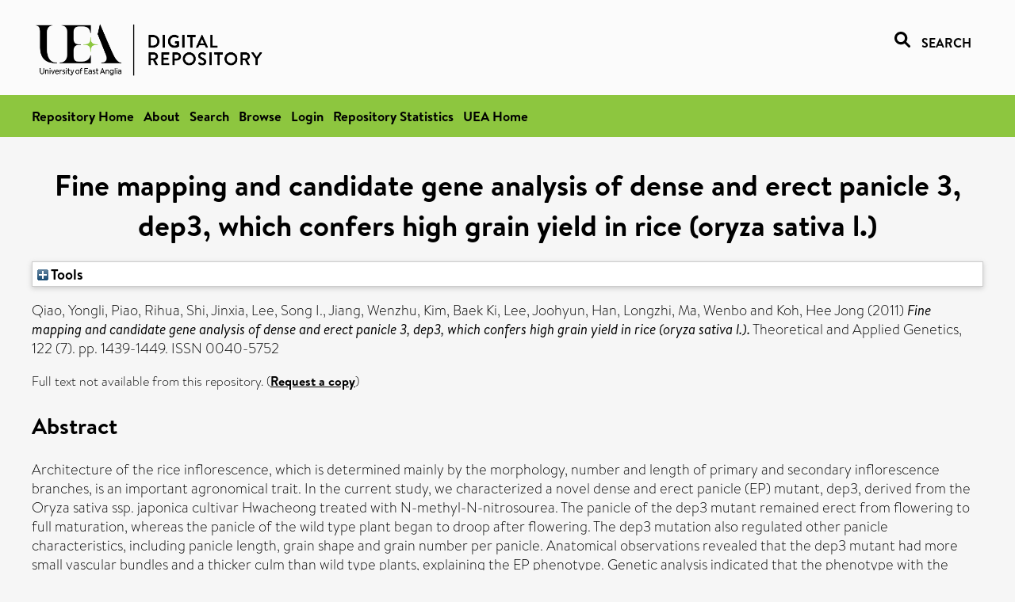

--- FILE ---
content_type: text/html; charset=utf-8
request_url: https://ueaeprints.uea.ac.uk/id/eprint/88167/
body_size: 29844
content:
<!DOCTYPE html PUBLIC "-//W3C//DTD XHTML 1.0 Transitional//EN" "http://www.w3.org/TR/xhtml1/DTD/xhtml1-transitional.dtd">
<html xmlns="http://www.w3.org/1999/xhtml" lang="en">
<head>

    <title> Fine mapping and candidate gene analysis of dense and erect panicle 3, dep3, which confers high grain yield in rice (oryza sativa l.)  - UEA Digital Repository</title>
    <link rel="icon" href="/favicon.ico" type="image/x-icon" />
    <link rel="shortcut icon" href="/favicon.ico" type="image/x-icon" />
    <link rel="Top" href="https://ueaeprints.uea.ac.uk/" />
    <link rel="Search" href="https://ueaeprints.uea.ac.uk/cgi/facet/simple2" />
    <meta name="eprints.eprintid" content="88167" />
<meta name="eprints.rev_number" content="15" />
<meta name="eprints.eprint_status" content="archive" />
<meta name="eprints.userid" content="9862" />
<meta name="eprints.source" content="pure" />
<meta name="eprints.dir" content="disk0/00/08/81/67" />
<meta name="eprints.datestamp" content="2022-09-12 12:31:22" />
<meta name="eprints.lastmod" content="2025-10-11 19:33:31" />
<meta name="eprints.status_changed" content="2022-09-12 12:31:22" />
<meta name="eprints.type" content="article" />
<meta name="eprints.metadata_visibility" content="show" />
<meta name="eprints.creators_name" content="Qiao, Yongli" />
<meta name="eprints.creators_name" content="Piao, Rihua" />
<meta name="eprints.creators_name" content="Shi, Jinxia" />
<meta name="eprints.creators_name" content="Lee, Song I." />
<meta name="eprints.creators_name" content="Jiang, Wenzhu" />
<meta name="eprints.creators_name" content="Kim, Baek Ki" />
<meta name="eprints.creators_name" content="Lee, Joohyun" />
<meta name="eprints.creators_name" content="Han, Longzhi" />
<meta name="eprints.creators_name" content="Ma, Wenbo" />
<meta name="eprints.creators_name" content="Koh, Hee Jong" />
<meta name="eprints.creators_id" content="nhq20dmu" />
<meta name="eprints.title" content="Fine mapping and candidate gene analysis of dense and erect panicle 3, dep3, which confers high grain yield in rice (oryza sativa l.)" />
<meta name="eprints.ispublished" content="pub" />
<meta name="eprints.divisions" content="TSL" />
<meta name="eprints.keywords" content="biotechnology,agronomy and crop science,genetics ,/dk/atira/pure/subjectarea/asjc/1300/1305" />
<meta name="eprints.note" content="Funding Information: This research was supported by the Technology Development Program (#609001-5) for Agriculture and Forestry of the Ministry for Food, Agriculture, Forestry and Fisheries, Republic of Korea." />
<meta name="eprints.abstract" content="Architecture of the rice inflorescence, which is determined mainly by the morphology, number and length of primary and secondary inflorescence branches, is an important agronomical trait. In the current study, we characterized a novel dense and erect panicle (EP) mutant, dep3, derived from the Oryza sativa ssp. japonica cultivar Hwacheong treated with N-methyl-N-nitrosourea. The panicle of the dep3 mutant remained erect from flowering to full maturation, whereas the panicle of the wild type plant began to droop after flowering. The dep3 mutation also regulated other panicle characteristics, including panicle length, grain shape and grain number per panicle. Anatomical observations revealed that the dep3 mutant had more small vascular bundles and a thicker culm than wild type plants, explaining the EP phenotype. Genetic analysis indicated that the phenotype with the dense and EP was controlled by a single recessive gene, termed dep3. The DEP3 gene was identified as the candidate via a map-based cloning approach and was predicted to encode a patatin-like phospholipase A2 (PLA2) superfamily domain-containing protein. The mutant allele gene carried a 408 bp genomic deletion within LOC_Os06g46350, which included the last 47 bp coding region of the third exon and the first 361 bp of the 3'-untranslated region. Taken together, our results indicated that the patatin-like PLA2 might play a significant role in the formation of vascular bundles, and that the dep3 mutant may provide another EP resource for rice breeding programs." />
<meta name="eprints.date" content="2011-05" />
<meta name="eprints.date_type" content="published" />
<meta name="eprints.id_number" content="10.1007/s00122-011-1543-6" />
<meta name="eprints.creators_search_name" content="Qiao, Yongli" />
<meta name="eprints.creators_search_name" content="Piao, Rihua" />
<meta name="eprints.creators_search_name" content="Shi, Jinxia" />
<meta name="eprints.creators_search_name" content="Lee, Song I." />
<meta name="eprints.creators_search_name" content="Jiang, Wenzhu" />
<meta name="eprints.creators_search_name" content="Kim, Baek Ki" />
<meta name="eprints.creators_search_name" content="Lee, Joohyun" />
<meta name="eprints.creators_search_name" content="Han, Longzhi" />
<meta name="eprints.creators_search_name" content="Ma, Wenbo" />
<meta name="eprints.creators_search_name" content="Koh, Hee Jong" />
<meta name="eprints.creators_search_id" content="nhq20dmu" />
<meta name="eprints.full_text_status" content="none" />
<meta name="eprints.publication" content="Theoretical and Applied Genetics" />
<meta name="eprints.volume" content="122" />
<meta name="eprints.number" content="7" />
<meta name="eprints.pagerange" content="1439-1449" />
<meta name="eprints.pages" content="11" />
<meta name="eprints.refereed" content="TRUE" />
<meta name="eprints.issn" content="0040-5752" />
<meta name="eprints.related_url_url" content="http://www.scopus.com/inward/record.url?scp=79958699581&amp;partnerID=8YFLogxK" />
<meta name="eprints.ids_id" content="10.1007/s00122-011-1543-6" />
<meta name="eprints.ids_id" content="0040-5752" />
<meta name="eprints.ids_id_type" content="doi" />
<meta name="eprints.ids_id_type" content="issn" />
<meta name="eprints.citation" content="  Qiao, Yongli, Piao, Rihua, Shi, Jinxia, Lee, Song I., Jiang, Wenzhu, Kim, Baek Ki, Lee, Joohyun, Han, Longzhi, Ma, Wenbo and Koh, Hee Jong   (2011) Fine mapping and candidate gene analysis of dense and erect panicle 3, dep3, which confers high grain yield in rice (oryza sativa l.).  Theoretical and Applied Genetics, 122 (7).  pp. 1439-1449.  ISSN 0040-5752     " />
<link rel="schema.DC" href="http://purl.org/DC/elements/1.0/" />
<meta name="DC.relation" content="https://ueaeprints.uea.ac.uk/id/eprint/88167/" />
<meta name="DC.title" content="Fine mapping and candidate gene analysis of dense and erect panicle 3, dep3, which confers high grain yield in rice (oryza sativa l.)" />
<meta name="DC.creator" content="Qiao, Yongli" />
<meta name="DC.creator" content="Piao, Rihua" />
<meta name="DC.creator" content="Shi, Jinxia" />
<meta name="DC.creator" content="Lee, Song I." />
<meta name="DC.creator" content="Jiang, Wenzhu" />
<meta name="DC.creator" content="Kim, Baek Ki" />
<meta name="DC.creator" content="Lee, Joohyun" />
<meta name="DC.creator" content="Han, Longzhi" />
<meta name="DC.creator" content="Ma, Wenbo" />
<meta name="DC.creator" content="Koh, Hee Jong" />
<meta name="DC.description" content="Architecture of the rice inflorescence, which is determined mainly by the morphology, number and length of primary and secondary inflorescence branches, is an important agronomical trait. In the current study, we characterized a novel dense and erect panicle (EP) mutant, dep3, derived from the Oryza sativa ssp. japonica cultivar Hwacheong treated with N-methyl-N-nitrosourea. The panicle of the dep3 mutant remained erect from flowering to full maturation, whereas the panicle of the wild type plant began to droop after flowering. The dep3 mutation also regulated other panicle characteristics, including panicle length, grain shape and grain number per panicle. Anatomical observations revealed that the dep3 mutant had more small vascular bundles and a thicker culm than wild type plants, explaining the EP phenotype. Genetic analysis indicated that the phenotype with the dense and EP was controlled by a single recessive gene, termed dep3. The DEP3 gene was identified as the candidate via a map-based cloning approach and was predicted to encode a patatin-like phospholipase A2 (PLA2) superfamily domain-containing protein. The mutant allele gene carried a 408 bp genomic deletion within LOC_Os06g46350, which included the last 47 bp coding region of the third exon and the first 361 bp of the 3'-untranslated region. Taken together, our results indicated that the patatin-like PLA2 might play a significant role in the formation of vascular bundles, and that the dep3 mutant may provide another EP resource for rice breeding programs." />
<meta name="DC.date" content="2011-05" />
<meta name="DC.type" content="Article" />
<meta name="DC.type" content="PeerReviewed" />
<meta name="DC.identifier" content="  Qiao, Yongli, Piao, Rihua, Shi, Jinxia, Lee, Song I., Jiang, Wenzhu, Kim, Baek Ki, Lee, Joohyun, Han, Longzhi, Ma, Wenbo and Koh, Hee Jong   (2011) Fine mapping and candidate gene analysis of dense and erect panicle 3, dep3, which confers high grain yield in rice (oryza sativa l.).  Theoretical and Applied Genetics, 122 (7).  pp. 1439-1449.  ISSN 0040-5752     " />
<meta name="DC.relation" content="10.1007/s00122-011-1543-6" />
<meta name="DC.identifier" content="10.1007/s00122-011-1543-6" />
<meta name="DC.doi" content="10.1007/s00122-011-1543-6" />
<!-- Highwire Press meta tags -->
<meta name="citation_title" content="Fine mapping and candidate gene analysis of dense and erect panicle 3, dep3, which confers high grain yield in rice (oryza sativa l.)" />
<meta name="citation_author" content="Qiao, Yongli" />
<meta name="citation_author" content="Piao, Rihua" />
<meta name="citation_author" content="Shi, Jinxia" />
<meta name="citation_author" content="Lee, Song I." />
<meta name="citation_author" content="Jiang, Wenzhu" />
<meta name="citation_author" content="Kim, Baek Ki" />
<meta name="citation_author" content="Lee, Joohyun" />
<meta name="citation_author" content="Han, Longzhi" />
<meta name="citation_author" content="Ma, Wenbo" />
<meta name="citation_author" content="Koh, Hee Jong" />
<meta name="citation_publication_date" content="2011/05" />
<meta name="citation_online_date" content="2022/09/12" />
<meta name="citation_journal_title" content="Theoretical and Applied Genetics" />
<meta name="citation_issn" content="0040-5752" />
<meta name="citation_volume" content="122" />
<meta name="citation_issue" content="7" />
<meta name="citation_firstpage" content="1439" />
<meta name="citation_lastpage" content="1449" />
<meta name="citation_date" content="2011/05" />
<meta name="citation_cover_date" content="2011/05" />
<meta name="citation_doi" content="10.1007/s00122-011-1543-6" />
<meta name="citation_abstract" content="Architecture of the rice inflorescence, which is determined mainly by the morphology, number and length of primary and secondary inflorescence branches, is an important agronomical trait. In the current study, we characterized a novel dense and erect panicle (EP) mutant, dep3, derived from the Oryza sativa ssp. japonica cultivar Hwacheong treated with N-methyl-N-nitrosourea. The panicle of the dep3 mutant remained erect from flowering to full maturation, whereas the panicle of the wild type plant began to droop after flowering. The dep3 mutation also regulated other panicle characteristics, including panicle length, grain shape and grain number per panicle. Anatomical observations revealed that the dep3 mutant had more small vascular bundles and a thicker culm than wild type plants, explaining the EP phenotype. Genetic analysis indicated that the phenotype with the dense and EP was controlled by a single recessive gene, termed dep3. The DEP3 gene was identified as the candidate via a map-based cloning approach and was predicted to encode a patatin-like phospholipase A2 (PLA2) superfamily domain-containing protein. The mutant allele gene carried a 408 bp genomic deletion within LOC_Os06g46350, which included the last 47 bp coding region of the third exon and the first 361 bp of the 3'-untranslated region. Taken together, our results indicated that the patatin-like PLA2 might play a significant role in the formation of vascular bundles, and that the dep3 mutant may provide another EP resource for rice breeding programs." />
<meta name="citation_keywords" content="biotechnology; agronomy and crop science; genetics; /dk/atira/pure/subjectarea/asjc/1300/1305" />
<!-- PRISM meta tags -->
<link rel="schema.prism" href="https://www.w3.org/submissions/2020/SUBM-prism-20200910/" />
<meta name="prism.dateReceived" content="2022-09-12T12:31:22" />
<meta name="prism.modificationDate" content="2025-10-11T19:33:31" />
<meta name="prism.pageRange" content="1439-1449" />
<meta name="prism.startingPage" content="1439" />
<meta name="prism.endingPage" content="1449" />
<meta name="prism.pageCount" content="11" />
<meta name="prism.doi" content="10.1007/s00122-011-1543-6" />
<meta name="prism.issn" content="0040-5752" />
<meta name="prism.publicationName" content="Theoretical and Applied Genetics" />
<meta name="prism.volume" content="122" />
<meta name="prism.number" content="7" />
<meta name="prism.keyword" content="biotechnology" />
<meta name="prism.keyword" content="agronomy and crop science" />
<meta name="prism.keyword" content="genetics" />
<meta name="prism.keyword" content="/dk/atira/pure/subjectarea/asjc/1300/1305" />
<link rel="alternate" href="https://ueaeprints.uea.ac.uk/cgi/export/eprint/88167/DC/uea-eprint-88167.txt" type="text/plain; charset=utf-8" title="Dublin Core" />
<link rel="alternate" href="https://ueaeprints.uea.ac.uk/cgi/export/eprint/88167/DIDL/uea-eprint-88167.xml" type="text/xml; charset=utf-8" title="MPEG-21 DIDL" />
<link rel="alternate" href="https://ueaeprints.uea.ac.uk/cgi/export/eprint/88167/Text/uea-eprint-88167.txt" type="text/plain; charset=utf-8" title="ASCII Citation" />
<link rel="alternate" href="https://ueaeprints.uea.ac.uk/cgi/export/eprint/88167/CSV/uea-eprint-88167.csv" type="text/csv; charset=utf-8" title="Multiline CSV" />
<link rel="alternate" href="https://ueaeprints.uea.ac.uk/cgi/export/eprint/88167/COinS/uea-eprint-88167.txt" type="text/plain; charset=utf-8" title="OpenURL ContextObject in Span" />
<link rel="alternate" href="https://ueaeprints.uea.ac.uk/cgi/export/eprint/88167/HTML/uea-eprint-88167.html" type="text/html; charset=utf-8" title="HTML Citation" />
<link rel="alternate" href="https://ueaeprints.uea.ac.uk/cgi/export/eprint/88167/METS/uea-eprint-88167.xml" type="text/xml; charset=utf-8" title="METS" />
<link rel="alternate" href="https://ueaeprints.uea.ac.uk/cgi/export/eprint/88167/RDFXML/uea-eprint-88167.rdf" type="application/rdf+xml" title="RDF+XML" />
<link rel="alternate" href="https://ueaeprints.uea.ac.uk/cgi/export/eprint/88167/BibTeX/uea-eprint-88167.bib" type="text/plain; charset=utf-8" title="BibTeX" />
<link rel="alternate" href="https://ueaeprints.uea.ac.uk/cgi/export/eprint/88167/XML/uea-eprint-88167.xml" type="application/vnd.eprints.data+xml; charset=utf-8" title="EP3 XML" />
<link rel="alternate" href="https://ueaeprints.uea.ac.uk/cgi/export/eprint/88167/RDFNT/uea-eprint-88167.nt" type="text/plain" title="RDF+N-Triples" />
<link rel="alternate" href="https://ueaeprints.uea.ac.uk/cgi/export/eprint/88167/Simple/uea-eprint-88167.txt" type="text/plain; charset=utf-8" title="Simple Metadata" />
<link rel="alternate" href="https://ueaeprints.uea.ac.uk/cgi/export/eprint/88167/Refer/uea-eprint-88167.refer" type="text/plain" title="Refer" />
<link rel="alternate" href="https://ueaeprints.uea.ac.uk/cgi/export/eprint/88167/ContextObject/uea-eprint-88167.xml" type="text/xml; charset=utf-8" title="OpenURL ContextObject" />
<link rel="alternate" href="https://ueaeprints.uea.ac.uk/cgi/export/eprint/88167/MODS/uea-eprint-88167.xml" type="text/xml; charset=utf-8" title="MODS" />
<link rel="alternate" href="https://ueaeprints.uea.ac.uk/cgi/export/eprint/88167/RDFN3/uea-eprint-88167.n3" type="text/n3" title="RDF+N3" />
<link rel="alternate" href="https://ueaeprints.uea.ac.uk/cgi/export/eprint/88167/JSON/uea-eprint-88167.js" type="application/json; charset=utf-8" title="JSON" />
<link rel="alternate" href="https://ueaeprints.uea.ac.uk/cgi/export/eprint/88167/EndNote/uea-eprint-88167.enw" type="text/plain; charset=utf-8" title="EndNote" />
<link rel="alternate" href="https://ueaeprints.uea.ac.uk/cgi/export/eprint/88167/RIS/uea-eprint-88167.ris" type="text/plain" title="Reference Manager" />
<link rel="alternate" href="https://ueaeprints.uea.ac.uk/cgi/export/eprint/88167/RefWorks/uea-eprint-88167.ref" type="text/plain" title="RefWorks" />
<link rel="Top" href="https://ueaeprints.uea.ac.uk/" />
    <link rel="Sword" href="https://ueaeprints.uea.ac.uk/sword-app/servicedocument" />
    <link rel="SwordDeposit" href="https://ueaeprints.uea.ac.uk/id/contents" />
    <link rel="Search" type="text/html" href="https://ueaeprints.uea.ac.uk/cgi/search" />
    <link rel="Search" type="application/opensearchdescription+xml" href="https://ueaeprints.uea.ac.uk/cgi/opensearchdescription" title="UEA Digital Repository" />
    <script type="text/javascript" src="https://www.google.com/jsapi">
//padder
</script><script type="text/javascript">
// <![CDATA[
google.charts.load("current", {packages:["corechart", "geochart"]});
// ]]></script><script type="text/javascript">
// <![CDATA[
var eprints_http_root = "https://ueaeprints.uea.ac.uk";
var eprints_http_cgiroot = "https://ueaeprints.uea.ac.uk/cgi";
var eprints_oai_archive_id = "ueaeprints.uea.ac.uk";
var eprints_logged_in = false;
var eprints_logged_in_userid = 0; 
var eprints_logged_in_username = ""; 
var eprints_logged_in_usertype = ""; 
// ]]></script>
    <style type="text/css">.ep_logged_in { display: none }</style>
    <link rel="stylesheet" type="text/css" href="/style/auto-3.4.3.css" />
    <script type="text/javascript" src="/javascript/auto-3.4.3.js">
//padder
</script>
    <!--[if lte IE 6]>
        <link rel="stylesheet" type="text/css" href="/style/ie6.css" />
   <![endif]-->
    <meta name="Generator" content="EPrints 3.4.3" />
    <meta http-equiv="Content-Type" content="text/html; charset=UTF-8" />
    <meta http-equiv="Content-Language" content="en" />
    

</head>


  <body>
  <div id="page-container">
  <div id="content-wrap">
  <header>

  <div id="header-banner">
    <div id="banner-logo-search">
      <div id="header-logo">
        <a href="https://ueaeprints.uea.ac.uk">
		<!--          <img alt="University of East Anglia logo" src="https://www.uea.ac.uk/o/uea-website-theme/images/color_schemes/generic-pages-templates-black-logo/logo.png"/>-->
		<img alt="University of East Anglia logo" src="https://ueaeprints.uea.ac.uk/images/Logo-transparent.png" />
        </a>
      </div>
      <div id="header-search">
	      <a href="/cgi/facet/simple2" alt="link to search page, search link, search icon, search, faceted simple search" style="text-decoration: none;font-weight: 600;text-transform: uppercase;">
<svg viewBox="0 0 512 512" height="20"><!--! Font Awesome Pro 6.1.2 by @fontawesome - https://fontawesome.com License - https://fontawesome.com/license (Commercial License) Copyright 2022 Fonticons, Inc. --><path d="M500.3 443.7l-119.7-119.7c27.22-40.41 40.65-90.9 33.46-144.7C401.8 87.79 326.8 13.32 235.2 1.723C99.01-15.51-15.51 99.01 1.724 235.2c11.6 91.64 86.08 166.7 177.6 178.9c53.8 7.189 104.3-6.236 144.7-33.46l119.7 119.7c15.62 15.62 40.95 15.62 56.57 0C515.9 484.7 515.9 459.3 500.3 443.7zM79.1 208c0-70.58 57.42-128 128-128s128 57.42 128 128c0 70.58-57.42 128-128 128S79.1 278.6 79.1 208z"></path></svg>
<span style="padding-left: 10px;">Search</span>
</a>

      </div>
    </div>
  </div>
  </header>
  <div id="banner-tools-container">
    <div id="banner-eprints-tools">
      <ul class="ep_tm_key_tools" id="ep_tm_menu_tools" role="toolbar"><li><a href="/cgi/users/home">Login</a></li><li><a href="https://ueaeprints.uea.ac.uk/cgi/stats/report">Repository Statistics</a></li></ul>
    </div>
  </div>

  <div id="wrapper-page-content">
    <div id="page-content">
      <h1>

Fine mapping and candidate gene analysis of dense and erect panicle 3, dep3, which confers high grain yield in rice (oryza sativa l.)

</h1>
      <div class="ep_summary_content"><div class="ep_summary_content_left"></div><div class="ep_summary_content_right"></div><div class="ep_summary_content_top"><div class="ep_summary_box " id="ep_summary_box_1"><div class="ep_summary_box_title"><div class="ep_no_js">Tools</div><div class="ep_only_js" id="ep_summary_box_1_colbar" style="display: none"><a class="ep_box_collapse_link" onclick="EPJS_blur(event); EPJS_toggleSlideScroll('ep_summary_box_1_content',true,'ep_summary_box_1');EPJS_toggle('ep_summary_box_1_colbar',true);EPJS_toggle('ep_summary_box_1_bar',false);return false" href="#"><img alt="-" src="/style/images/minus.png" border="0" /> Tools</a></div><div class="ep_only_js" id="ep_summary_box_1_bar"><a class="ep_box_collapse_link" onclick="EPJS_blur(event); EPJS_toggleSlideScroll('ep_summary_box_1_content',false,'ep_summary_box_1');EPJS_toggle('ep_summary_box_1_colbar',false);EPJS_toggle('ep_summary_box_1_bar',true);return false" href="#"><img alt="+" src="/style/images/plus.png" border="0" /> Tools</a></div></div><div class="ep_summary_box_body" id="ep_summary_box_1_content" style="display: none"><div id="ep_summary_box_1_content_inner"><div class="ep_block" style="margin-bottom: 1em"><form method="get" accept-charset="utf-8" action="https://ueaeprints.uea.ac.uk/cgi/export_redirect">
  <input name="eprintid" id="eprintid" value="88167" type="hidden" />
  <select name="format">
    <option value="DC">Dublin Core</option>
    <option value="DIDL">MPEG-21 DIDL</option>
    <option value="Text">ASCII Citation</option>
    <option value="CSV">Multiline CSV</option>
    <option value="COinS">OpenURL ContextObject in Span</option>
    <option value="HTML">HTML Citation</option>
    <option value="METS">METS</option>
    <option value="RDFXML">RDF+XML</option>
    <option value="BibTeX">BibTeX</option>
    <option value="XML">EP3 XML</option>
    <option value="RDFNT">RDF+N-Triples</option>
    <option value="Simple">Simple Metadata</option>
    <option value="Refer">Refer</option>
    <option value="ContextObject">OpenURL ContextObject</option>
    <option value="MODS">MODS</option>
    <option value="RDFN3">RDF+N3</option>
    <option value="JSON">JSON</option>
    <option value="EndNote">EndNote</option>
    <option value="RIS">Reference Manager</option>
    <option value="RefWorks">RefWorks</option>
  </select>
  <input type="submit" value="Export" class="ep_form_action_button" />
</form></div></div></div></div></div><div class="ep_summary_content_main">

  <p style="margin-bottom: 1em">
    


    <span class="person"><span class="person_name">Qiao, Yongli</span></span>, <span class="person"><span class="person_name">Piao, Rihua</span></span>, <span class="person"><span class="person_name">Shi, Jinxia</span></span>, <span class="person"><span class="person_name">Lee, Song I.</span></span>, <span class="person"><span class="person_name">Jiang, Wenzhu</span></span>, <span class="person"><span class="person_name">Kim, Baek Ki</span></span>, <span class="person"><span class="person_name">Lee, Joohyun</span></span>, <span class="person"><span class="person_name">Han, Longzhi</span></span>, <span class="person"><span class="person_name">Ma, Wenbo</span></span> and <span class="person"><span class="person_name">Koh, Hee Jong</span></span>
    
  

(2011)

<em>Fine mapping and candidate gene analysis of dense and erect panicle 3, dep3, which confers high grain yield in rice (oryza sativa l.).</em>


    Theoretical and Applied Genetics, 122 (7).
     pp. 1439-1449.
     ISSN 0040-5752
  


  



  </p>

  

  

    
      Full text not available from this repository.
      
        (<a href="https://ueaeprints.uea.ac.uk/cgi/request_doc?eprintid=88167">Request a copy</a>)
      
    
  
    

  

  

  
    <h2>Abstract</h2>
    <p style="text-align: left; margin: 1em auto 0em auto">Architecture of the rice inflorescence, which is determined mainly by the morphology, number and length of primary and secondary inflorescence branches, is an important agronomical trait. In the current study, we characterized a novel dense and erect panicle (EP) mutant, dep3, derived from the Oryza sativa ssp. japonica cultivar Hwacheong treated with N-methyl-N-nitrosourea. The panicle of the dep3 mutant remained erect from flowering to full maturation, whereas the panicle of the wild type plant began to droop after flowering. The dep3 mutation also regulated other panicle characteristics, including panicle length, grain shape and grain number per panicle. Anatomical observations revealed that the dep3 mutant had more small vascular bundles and a thicker culm than wild type plants, explaining the EP phenotype. Genetic analysis indicated that the phenotype with the dense and EP was controlled by a single recessive gene, termed dep3. The DEP3 gene was identified as the candidate via a map-based cloning approach and was predicted to encode a patatin-like phospholipase A2 (PLA2) superfamily domain-containing protein. The mutant allele gene carried a 408 bp genomic deletion within LOC_Os06g46350, which included the last 47 bp coding region of the third exon and the first 361 bp of the 3'-untranslated region. Taken together, our results indicated that the patatin-like PLA2 might play a significant role in the formation of vascular bundles, and that the dep3 mutant may provide another EP resource for rice breeding programs.</p>
  

  <table style="margin-bottom: 1em; margin-top: 1em;" cellpadding="3">
    <tr>
      <th align="right">Item Type:</th>
      <td>
        Article
        
        
        
      </td>
    </tr>
    
    
      
    
      
        <tr>
          <th align="right">Additional Information:</th>
          <td valign="top">Funding Information: This research was supported by the Technology Development Program (#609001-5) for Agriculture and Forestry of the Ministry for Food, Agriculture, Forestry and Fisheries, Republic of Korea.</td>
        </tr>
      
    
      
        <tr>
          <th align="right">Uncontrolled Keywords:</th>
          <td valign="top">biotechnology,agronomy and crop science,genetics ,/dk/atira/pure/subjectarea/asjc/1300/1305</td>
        </tr>
      
    
      
    
      
        <tr>
          <th align="right">Faculty \ School:</th>
          <td valign="top"><a href="https://ueaeprints.uea.ac.uk/view/divisions/SCI/">Faculty of Science</a> &gt; <a href="https://ueaeprints.uea.ac.uk/view/divisions/TSL/">The Sainsbury Laboratory</a></td>
        </tr>
      
    
      
    
      
        <tr>
          <th align="right">Related URLs:</th>
          <td valign="top"><ul><li><a href="http://www.scopus.com/inward/record.url?scp=79958699581&amp;partnerID=8YFLogxK">http://www.scopus.com/inward/record.url?...</a></li></ul></td>
        </tr>
      
    
      
    
      
        <tr>
          <th align="right">Depositing User:</th>
          <td valign="top">

<a href="https://ueaeprints.uea.ac.uk/cgi/users/home?screen=User::View&amp;userid=9862"><span class="ep_name_citation"><span class="person_name">LivePure Connector</span></span></a>

</td>
        </tr>
      
    
      
        <tr>
          <th align="right">Date Deposited:</th>
          <td valign="top">12 Sep 2022 12:31</td>
        </tr>
      
    
      
        <tr>
          <th align="right">Last Modified:</th>
          <td valign="top">11 Oct 2025 19:33</td>
        </tr>
      
    
    <tr>
      <th align="right">URI:</th>
      <td valign="top"><a href="https://ueaeprints.uea.ac.uk/id/eprint/88167">https://ueaeprints.uea.ac.uk/id/eprint/88167</a></td>
    </tr>
    <tr>
      <th align="right">DOI:</th>
      <td valign="top"><a href="https://doi.org/10.1007/s00122-011-1543-6" target="_blank">10.1007/s00122-011-1543-6</a></td>
    </tr>
  </table>

  
  

  

  
    <h3>Actions (login required)</h3>
    <table class="ep_summary_page_actions">
    
      <tr>
        <td><a href="/cgi/users/home?screen=EPrint%3A%3AView&amp;eprintid=88167"><img src="/style/images/action_view.png" alt="View Item" class="ep_form_action_icon" role="button" /></a></td>
        <td>View Item</td>
      </tr>
    
    </table>
  

</div><div class="ep_summary_content_bottom"></div><div class="ep_summary_content_after"></div></div>
    </div>
  </div>

</div>

<footer id="footer" class="footer" role="contentinfo" data-swiftype-index="false">
    <div class="container">
        <div class="row">
            <div class="col-xs-12">
                <p id="footer-copyright"> © UEA. All rights reserved. University of East Anglia, Norwich Research Park, Norwich, Norfolk, NR4
                    7TJ, UK <span class="visible-lg-*">|</span> +44 (0) 1603 456161 </p>
                <ul class="footer_links">
                    <li><a href="https://www.uea.ac.uk/about/university-information/statutory-and-legal/website" target="_blank">Accessibility</a></li> | <li><a href="https://www.uea.ac.uk/about/university-information/statutory-legal-policies" target="_blank">Legal Statements</a></li> | <li><a href="https://www.uea.ac.uk/about/university-information/statutory-legal-policies/modern-slavery-statement" target="_blank">Statement on Modern Slavery</a></li> | <li><a href="https://www.uea.ac.uk/about/university-information/statutory-and-legal/website" target="_blank">Cookie Policy</a></li> | <li><a href="https://www.uea.ac.uk/about/university-information/statutory-and-legal/data-protection" target="_blank">Data Protection</a></li>
                </ul>
            </div>
        </div>
    </div>
</footer>
  
  </div>
  </body>
</html>